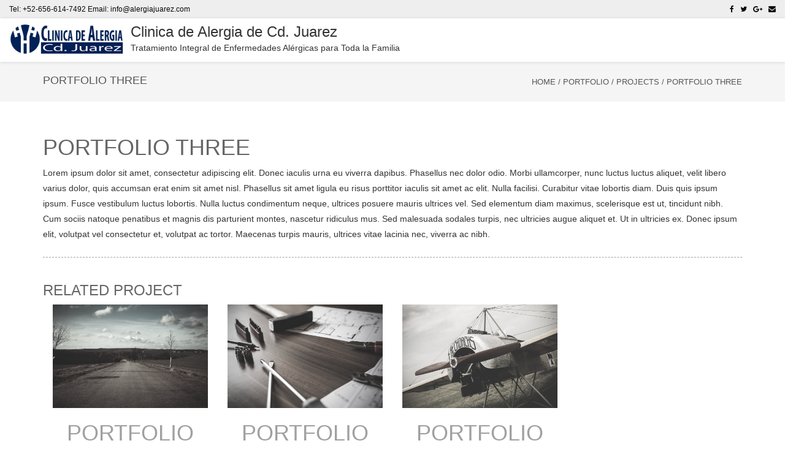

--- FILE ---
content_type: text/html; charset=UTF-8
request_url: https://alergiajuarez.com/portfolio/portfolio-three/
body_size: 11225
content:
<!DOCTYPE html>
<html lang="en-US" class="no-js">
<head>
	<meta charset="UTF-8">
	<meta name="viewport" content="width=device-width">
	<link rel="profile" href="http://gmpg.org/xfn/11">
	<link rel="pingback" href="https://alergiajuarez.com/xmlrpc.php">
<title>Portfolio Three &#8211; Clinica de Alergia de Cd. Juarez</title>
<meta name='robots' content='max-image-preview:large' />
<link rel="alternate" type="application/rss+xml" title="Clinica de Alergia de Cd. Juarez &raquo; Feed" href="https://alergiajuarez.com/feed/" />
<link rel="alternate" type="application/rss+xml" title="Clinica de Alergia de Cd. Juarez &raquo; Comments Feed" href="https://alergiajuarez.com/comments/feed/" />
<link rel="alternate" title="oEmbed (JSON)" type="application/json+oembed" href="https://alergiajuarez.com/wp-json/oembed/1.0/embed?url=https%3A%2F%2Falergiajuarez.com%2Fportfolio%2Fportfolio-three%2F" />
<link rel="alternate" title="oEmbed (XML)" type="text/xml+oembed" href="https://alergiajuarez.com/wp-json/oembed/1.0/embed?url=https%3A%2F%2Falergiajuarez.com%2Fportfolio%2Fportfolio-three%2F&#038;format=xml" />
<style id='wp-img-auto-sizes-contain-inline-css' type='text/css'>
img:is([sizes=auto i],[sizes^="auto," i]){contain-intrinsic-size:3000px 1500px}
/*# sourceURL=wp-img-auto-sizes-contain-inline-css */
</style>
<style id='wp-emoji-styles-inline-css' type='text/css'>

	img.wp-smiley, img.emoji {
		display: inline !important;
		border: none !important;
		box-shadow: none !important;
		height: 1em !important;
		width: 1em !important;
		margin: 0 0.07em !important;
		vertical-align: -0.1em !important;
		background: none !important;
		padding: 0 !important;
	}
/*# sourceURL=wp-emoji-styles-inline-css */
</style>
<style id='wp-block-library-inline-css' type='text/css'>
:root{--wp-block-synced-color:#7a00df;--wp-block-synced-color--rgb:122,0,223;--wp-bound-block-color:var(--wp-block-synced-color);--wp-editor-canvas-background:#ddd;--wp-admin-theme-color:#007cba;--wp-admin-theme-color--rgb:0,124,186;--wp-admin-theme-color-darker-10:#006ba1;--wp-admin-theme-color-darker-10--rgb:0,107,160.5;--wp-admin-theme-color-darker-20:#005a87;--wp-admin-theme-color-darker-20--rgb:0,90,135;--wp-admin-border-width-focus:2px}@media (min-resolution:192dpi){:root{--wp-admin-border-width-focus:1.5px}}.wp-element-button{cursor:pointer}:root .has-very-light-gray-background-color{background-color:#eee}:root .has-very-dark-gray-background-color{background-color:#313131}:root .has-very-light-gray-color{color:#eee}:root .has-very-dark-gray-color{color:#313131}:root .has-vivid-green-cyan-to-vivid-cyan-blue-gradient-background{background:linear-gradient(135deg,#00d084,#0693e3)}:root .has-purple-crush-gradient-background{background:linear-gradient(135deg,#34e2e4,#4721fb 50%,#ab1dfe)}:root .has-hazy-dawn-gradient-background{background:linear-gradient(135deg,#faaca8,#dad0ec)}:root .has-subdued-olive-gradient-background{background:linear-gradient(135deg,#fafae1,#67a671)}:root .has-atomic-cream-gradient-background{background:linear-gradient(135deg,#fdd79a,#004a59)}:root .has-nightshade-gradient-background{background:linear-gradient(135deg,#330968,#31cdcf)}:root .has-midnight-gradient-background{background:linear-gradient(135deg,#020381,#2874fc)}:root{--wp--preset--font-size--normal:16px;--wp--preset--font-size--huge:42px}.has-regular-font-size{font-size:1em}.has-larger-font-size{font-size:2.625em}.has-normal-font-size{font-size:var(--wp--preset--font-size--normal)}.has-huge-font-size{font-size:var(--wp--preset--font-size--huge)}.has-text-align-center{text-align:center}.has-text-align-left{text-align:left}.has-text-align-right{text-align:right}.has-fit-text{white-space:nowrap!important}#end-resizable-editor-section{display:none}.aligncenter{clear:both}.items-justified-left{justify-content:flex-start}.items-justified-center{justify-content:center}.items-justified-right{justify-content:flex-end}.items-justified-space-between{justify-content:space-between}.screen-reader-text{border:0;clip-path:inset(50%);height:1px;margin:-1px;overflow:hidden;padding:0;position:absolute;width:1px;word-wrap:normal!important}.screen-reader-text:focus{background-color:#ddd;clip-path:none;color:#444;display:block;font-size:1em;height:auto;left:5px;line-height:normal;padding:15px 23px 14px;text-decoration:none;top:5px;width:auto;z-index:100000}html :where(.has-border-color){border-style:solid}html :where([style*=border-top-color]){border-top-style:solid}html :where([style*=border-right-color]){border-right-style:solid}html :where([style*=border-bottom-color]){border-bottom-style:solid}html :where([style*=border-left-color]){border-left-style:solid}html :where([style*=border-width]){border-style:solid}html :where([style*=border-top-width]){border-top-style:solid}html :where([style*=border-right-width]){border-right-style:solid}html :where([style*=border-bottom-width]){border-bottom-style:solid}html :where([style*=border-left-width]){border-left-style:solid}html :where(img[class*=wp-image-]){height:auto;max-width:100%}:where(figure){margin:0 0 1em}html :where(.is-position-sticky){--wp-admin--admin-bar--position-offset:var(--wp-admin--admin-bar--height,0px)}@media screen and (max-width:600px){html :where(.is-position-sticky){--wp-admin--admin-bar--position-offset:0px}}

/*# sourceURL=wp-block-library-inline-css */
</style><style id='global-styles-inline-css' type='text/css'>
:root{--wp--preset--aspect-ratio--square: 1;--wp--preset--aspect-ratio--4-3: 4/3;--wp--preset--aspect-ratio--3-4: 3/4;--wp--preset--aspect-ratio--3-2: 3/2;--wp--preset--aspect-ratio--2-3: 2/3;--wp--preset--aspect-ratio--16-9: 16/9;--wp--preset--aspect-ratio--9-16: 9/16;--wp--preset--color--black: #000000;--wp--preset--color--cyan-bluish-gray: #abb8c3;--wp--preset--color--white: #ffffff;--wp--preset--color--pale-pink: #f78da7;--wp--preset--color--vivid-red: #cf2e2e;--wp--preset--color--luminous-vivid-orange: #ff6900;--wp--preset--color--luminous-vivid-amber: #fcb900;--wp--preset--color--light-green-cyan: #7bdcb5;--wp--preset--color--vivid-green-cyan: #00d084;--wp--preset--color--pale-cyan-blue: #8ed1fc;--wp--preset--color--vivid-cyan-blue: #0693e3;--wp--preset--color--vivid-purple: #9b51e0;--wp--preset--gradient--vivid-cyan-blue-to-vivid-purple: linear-gradient(135deg,rgb(6,147,227) 0%,rgb(155,81,224) 100%);--wp--preset--gradient--light-green-cyan-to-vivid-green-cyan: linear-gradient(135deg,rgb(122,220,180) 0%,rgb(0,208,130) 100%);--wp--preset--gradient--luminous-vivid-amber-to-luminous-vivid-orange: linear-gradient(135deg,rgb(252,185,0) 0%,rgb(255,105,0) 100%);--wp--preset--gradient--luminous-vivid-orange-to-vivid-red: linear-gradient(135deg,rgb(255,105,0) 0%,rgb(207,46,46) 100%);--wp--preset--gradient--very-light-gray-to-cyan-bluish-gray: linear-gradient(135deg,rgb(238,238,238) 0%,rgb(169,184,195) 100%);--wp--preset--gradient--cool-to-warm-spectrum: linear-gradient(135deg,rgb(74,234,220) 0%,rgb(151,120,209) 20%,rgb(207,42,186) 40%,rgb(238,44,130) 60%,rgb(251,105,98) 80%,rgb(254,248,76) 100%);--wp--preset--gradient--blush-light-purple: linear-gradient(135deg,rgb(255,206,236) 0%,rgb(152,150,240) 100%);--wp--preset--gradient--blush-bordeaux: linear-gradient(135deg,rgb(254,205,165) 0%,rgb(254,45,45) 50%,rgb(107,0,62) 100%);--wp--preset--gradient--luminous-dusk: linear-gradient(135deg,rgb(255,203,112) 0%,rgb(199,81,192) 50%,rgb(65,88,208) 100%);--wp--preset--gradient--pale-ocean: linear-gradient(135deg,rgb(255,245,203) 0%,rgb(182,227,212) 50%,rgb(51,167,181) 100%);--wp--preset--gradient--electric-grass: linear-gradient(135deg,rgb(202,248,128) 0%,rgb(113,206,126) 100%);--wp--preset--gradient--midnight: linear-gradient(135deg,rgb(2,3,129) 0%,rgb(40,116,252) 100%);--wp--preset--font-size--small: 13px;--wp--preset--font-size--medium: 20px;--wp--preset--font-size--large: 36px;--wp--preset--font-size--x-large: 42px;--wp--preset--spacing--20: 0.44rem;--wp--preset--spacing--30: 0.67rem;--wp--preset--spacing--40: 1rem;--wp--preset--spacing--50: 1.5rem;--wp--preset--spacing--60: 2.25rem;--wp--preset--spacing--70: 3.38rem;--wp--preset--spacing--80: 5.06rem;--wp--preset--shadow--natural: 6px 6px 9px rgba(0, 0, 0, 0.2);--wp--preset--shadow--deep: 12px 12px 50px rgba(0, 0, 0, 0.4);--wp--preset--shadow--sharp: 6px 6px 0px rgba(0, 0, 0, 0.2);--wp--preset--shadow--outlined: 6px 6px 0px -3px rgb(255, 255, 255), 6px 6px rgb(0, 0, 0);--wp--preset--shadow--crisp: 6px 6px 0px rgb(0, 0, 0);}:where(.is-layout-flex){gap: 0.5em;}:where(.is-layout-grid){gap: 0.5em;}body .is-layout-flex{display: flex;}.is-layout-flex{flex-wrap: wrap;align-items: center;}.is-layout-flex > :is(*, div){margin: 0;}body .is-layout-grid{display: grid;}.is-layout-grid > :is(*, div){margin: 0;}:where(.wp-block-columns.is-layout-flex){gap: 2em;}:where(.wp-block-columns.is-layout-grid){gap: 2em;}:where(.wp-block-post-template.is-layout-flex){gap: 1.25em;}:where(.wp-block-post-template.is-layout-grid){gap: 1.25em;}.has-black-color{color: var(--wp--preset--color--black) !important;}.has-cyan-bluish-gray-color{color: var(--wp--preset--color--cyan-bluish-gray) !important;}.has-white-color{color: var(--wp--preset--color--white) !important;}.has-pale-pink-color{color: var(--wp--preset--color--pale-pink) !important;}.has-vivid-red-color{color: var(--wp--preset--color--vivid-red) !important;}.has-luminous-vivid-orange-color{color: var(--wp--preset--color--luminous-vivid-orange) !important;}.has-luminous-vivid-amber-color{color: var(--wp--preset--color--luminous-vivid-amber) !important;}.has-light-green-cyan-color{color: var(--wp--preset--color--light-green-cyan) !important;}.has-vivid-green-cyan-color{color: var(--wp--preset--color--vivid-green-cyan) !important;}.has-pale-cyan-blue-color{color: var(--wp--preset--color--pale-cyan-blue) !important;}.has-vivid-cyan-blue-color{color: var(--wp--preset--color--vivid-cyan-blue) !important;}.has-vivid-purple-color{color: var(--wp--preset--color--vivid-purple) !important;}.has-black-background-color{background-color: var(--wp--preset--color--black) !important;}.has-cyan-bluish-gray-background-color{background-color: var(--wp--preset--color--cyan-bluish-gray) !important;}.has-white-background-color{background-color: var(--wp--preset--color--white) !important;}.has-pale-pink-background-color{background-color: var(--wp--preset--color--pale-pink) !important;}.has-vivid-red-background-color{background-color: var(--wp--preset--color--vivid-red) !important;}.has-luminous-vivid-orange-background-color{background-color: var(--wp--preset--color--luminous-vivid-orange) !important;}.has-luminous-vivid-amber-background-color{background-color: var(--wp--preset--color--luminous-vivid-amber) !important;}.has-light-green-cyan-background-color{background-color: var(--wp--preset--color--light-green-cyan) !important;}.has-vivid-green-cyan-background-color{background-color: var(--wp--preset--color--vivid-green-cyan) !important;}.has-pale-cyan-blue-background-color{background-color: var(--wp--preset--color--pale-cyan-blue) !important;}.has-vivid-cyan-blue-background-color{background-color: var(--wp--preset--color--vivid-cyan-blue) !important;}.has-vivid-purple-background-color{background-color: var(--wp--preset--color--vivid-purple) !important;}.has-black-border-color{border-color: var(--wp--preset--color--black) !important;}.has-cyan-bluish-gray-border-color{border-color: var(--wp--preset--color--cyan-bluish-gray) !important;}.has-white-border-color{border-color: var(--wp--preset--color--white) !important;}.has-pale-pink-border-color{border-color: var(--wp--preset--color--pale-pink) !important;}.has-vivid-red-border-color{border-color: var(--wp--preset--color--vivid-red) !important;}.has-luminous-vivid-orange-border-color{border-color: var(--wp--preset--color--luminous-vivid-orange) !important;}.has-luminous-vivid-amber-border-color{border-color: var(--wp--preset--color--luminous-vivid-amber) !important;}.has-light-green-cyan-border-color{border-color: var(--wp--preset--color--light-green-cyan) !important;}.has-vivid-green-cyan-border-color{border-color: var(--wp--preset--color--vivid-green-cyan) !important;}.has-pale-cyan-blue-border-color{border-color: var(--wp--preset--color--pale-cyan-blue) !important;}.has-vivid-cyan-blue-border-color{border-color: var(--wp--preset--color--vivid-cyan-blue) !important;}.has-vivid-purple-border-color{border-color: var(--wp--preset--color--vivid-purple) !important;}.has-vivid-cyan-blue-to-vivid-purple-gradient-background{background: var(--wp--preset--gradient--vivid-cyan-blue-to-vivid-purple) !important;}.has-light-green-cyan-to-vivid-green-cyan-gradient-background{background: var(--wp--preset--gradient--light-green-cyan-to-vivid-green-cyan) !important;}.has-luminous-vivid-amber-to-luminous-vivid-orange-gradient-background{background: var(--wp--preset--gradient--luminous-vivid-amber-to-luminous-vivid-orange) !important;}.has-luminous-vivid-orange-to-vivid-red-gradient-background{background: var(--wp--preset--gradient--luminous-vivid-orange-to-vivid-red) !important;}.has-very-light-gray-to-cyan-bluish-gray-gradient-background{background: var(--wp--preset--gradient--very-light-gray-to-cyan-bluish-gray) !important;}.has-cool-to-warm-spectrum-gradient-background{background: var(--wp--preset--gradient--cool-to-warm-spectrum) !important;}.has-blush-light-purple-gradient-background{background: var(--wp--preset--gradient--blush-light-purple) !important;}.has-blush-bordeaux-gradient-background{background: var(--wp--preset--gradient--blush-bordeaux) !important;}.has-luminous-dusk-gradient-background{background: var(--wp--preset--gradient--luminous-dusk) !important;}.has-pale-ocean-gradient-background{background: var(--wp--preset--gradient--pale-ocean) !important;}.has-electric-grass-gradient-background{background: var(--wp--preset--gradient--electric-grass) !important;}.has-midnight-gradient-background{background: var(--wp--preset--gradient--midnight) !important;}.has-small-font-size{font-size: var(--wp--preset--font-size--small) !important;}.has-medium-font-size{font-size: var(--wp--preset--font-size--medium) !important;}.has-large-font-size{font-size: var(--wp--preset--font-size--large) !important;}.has-x-large-font-size{font-size: var(--wp--preset--font-size--x-large) !important;}
/*# sourceURL=global-styles-inline-css */
</style>

<style id='classic-theme-styles-inline-css' type='text/css'>
/*! This file is auto-generated */
.wp-block-button__link{color:#fff;background-color:#32373c;border-radius:9999px;box-shadow:none;text-decoration:none;padding:calc(.667em + 2px) calc(1.333em + 2px);font-size:1.125em}.wp-block-file__button{background:#32373c;color:#fff;text-decoration:none}
/*# sourceURL=/wp-includes/css/classic-themes.min.css */
</style>
<link rel='stylesheet' id='font-awesome-css' href='https://alergiajuarez.com/wp-content/themes/onetone-pro/plugins/font-awesome/css/font-awesome.min.css?ver=4.3.0' type='text/css' media='' />
<link rel='stylesheet' id='bootstrap-css' href='https://alergiajuarez.com/wp-content/themes/onetone-pro/plugins/bootstrap/css/bootstrap.min.css?ver=3.3.4' type='text/css' media='' />
<link rel='stylesheet' id='owl.carousel-css' href='https://alergiajuarez.com/wp-content/themes/onetone-pro/plugins/owl-carousel/assets/owl.carousel.css?ver=2.0.0' type='text/css' media='' />
<link rel='stylesheet' id='owl.theme-css' href='https://alergiajuarez.com/wp-content/themes/onetone-pro/css/owl.theme.css?ver=1.3.3' type='text/css' media='' />
<link rel='stylesheet' id='bigvideo-css' href='https://alergiajuarez.com/wp-content/themes/onetone-pro/css/bigvideo.css?ver=1.3.3' type='text/css' media='' />
<link rel='stylesheet' id='prettyPhoto-css' href='https://alergiajuarez.com/wp-content/themes/onetone-pro/css/prettyPhoto.css?ver=3.1.5' type='text/css' media='' />
<link rel='stylesheet' id='onetone-main-css' href='https://alergiajuarez.com/wp-content/themes/onetone-pro/style.css?ver=2.8.0' type='text/css' media='all' />
<style id='onetone-main-inline-css' type='text/css'>
header .site-name,header .site-description,header .site-tagline{ color:#333333;}.site{}.entry-content a{color:#37cadd ;}.fxd-header {
		background-color: rgba(255,255,255,0.7);
		}.main-header {
		background-color: rgba(255,255,255,1);
		}.fxd-header{background-color: rgba(255,255,255,0.7);}
.fxd-header .site-nav > ul > li > a {font-size:16px;}
.top-bar{background-color:#eeeeee;}.top-bar{display:block;}.top-bar-info{color:#0a0a0a;}.top-bar ul li a{color:#0a0a0a;}.site-nav > ul > li > a{padding-top:0px}.site-nav > ul > li > a{padding-bottom:0px}.page-title-bar{
		padding-top:;
		padding-bottom:;
		}.col-main {background-color:#ffffff;}.col-aside-left,.col-aside-right {background-color:#ffffff;}footer .footer-widget-area{background-color:#555555;}footer .footer-info-area{background-color:#000000}footer input,footer textarea{color:#666666;}footer input,footer textarea{border-color:#666666;}.post-inner,.page-inner{padding-top:55px;}.post-inner,.page-inner{padding-bottom:40px;}.col-lg-1, .col-lg-10, .col-lg-11, .col-lg-12, .col-lg-2, .col-lg-3, .col-lg-4, .col-lg-5, .col-lg-6, .col-lg-7, .col-lg-8, .col-lg-9, .col-md-1, .col-md-10, .col-md-11, .col-md-12, .col-md-2, .col-md-3, .col-md-4, .col-md-5, .col-md-6, .col-md-7, .col-md-8, .col-md-9, .col-sm-1, .col-sm-10, .col-sm-11, .col-sm-12, .col-sm-2, .col-sm-3, .col-sm-4, .col-sm-5, .col-sm-6, .col-sm-7, .col-sm-8, .col-sm-9, .col-xs-1, .col-xs-10, .col-xs-11, .col-xs-12, .col-xs-2, .col-xs-3, .col-xs-4, .col-xs-5, .col-xs-6, .col-xs-7, .col-xs-8, .col-xs-9{margin-top:0px;}.col-lg-1, .col-lg-10, .col-lg-11, .col-lg-12, .col-lg-2, .col-lg-3, .col-lg-4, .col-lg-5, .col-lg-6, .col-lg-7, .col-lg-8, .col-lg-9, .col-md-1, .col-md-10, .col-md-11, .col-md-12, .col-md-2, .col-md-3, .col-md-4, .col-md-5, .col-md-6, .col-md-7, .col-md-8, .col-md-9, .col-sm-1, .col-sm-10, .col-sm-11, .col-sm-12, .col-sm-2, .col-sm-3, .col-sm-4, .col-sm-5, .col-sm-6, .col-sm-7, .col-sm-8, .col-sm-9, .col-xs-1, .col-xs-10, .col-xs-11, .col-xs-12, .col-xs-2, .col-xs-3, .col-xs-4, .col-xs-5, .col-xs-6, .col-xs-7, .col-xs-8, .col-xs-9{margin-bottom:20px;}.fxd-header .site-tagline,.fxd-header .site-name{color:#333333;}header.overlay .main-header .site-tagline,header.overlay .main-header .site-name{color:#ffffff;}.page-title h1{color:#555555;}h1{color:#555555;}h2{color:#555555;}h3{color:#555555;}h4{color:#555555;}h5{color:#555555;}h6{color:#555555;}.entry-content,.entry-content p{color:#333333;}.breadcrumb-nav span,.breadcrumb-nav a{color:#555555;}.col-aside-left .widget-title,.col-aside-right .widget-title{color:#333333;}.footer-widget-area .widget-title{color:#ffffff;}footer,footer p,footer span,footer div{color:#ffffff;}footer a{color:#a0a0a0;}#menu-main > li > a {color:#3d3d3d;}header.overlay .main-header #menu-main > li > a {color:#ffffff;}#menu-main > li > a:hover,#menu-main > li.current > a{color:#3d3d3d;}.main-header .sub-menu{background-color:#ffffff;}.fxd-header .sub-menu{background-color:#ffffff;}#menu-main  li li a{color:#3d3d3d;}#menu-main  li li a:hover{color:#222222;}.site-nav  ul li li a{border-color:#000000 !important;}
	@media screen and (min-width: 920px) {
	.onetone-dots li a {
		border: 2px solid #3696db;
		}
	.onetone-dots li.active a,
	.onetone-dots li.current a,
	.onetone-dots li a:hover {
	  background-color: #3696db;
	}
	}@media screen and (max-width: 920px) {

		.site-nav ul{ background-color:#ffffff;}

		#menu-main  li a,header.overlay .main-header #menu-main > li > a {color:#3d3d3d;}

		.site-nav  ul li a{border-color:#000000 !important;}

		}.footer-widget-area{

	                           padding-top:60px;

							   padding-bottom:40px;

							   }.footer-info-area{

	                           padding-top:20px;

							   padding-bottom:20px;

							   }section.home-section-1 .section-title{text-align:center ;}

	section.home-section-1 .home-section-content p,
	section.home-section-1 .home-section-content h1,
	section.home-section-1 .home-section-content h2,
	section.home-section-1 .home-section-content h3,
	section.home-section-1 .home-section-content h4,
	section.home-section-1 .home-section-content h5,
	section.home-section-1 .home-section-content h6{font-weight:italic;color:#ffffff;}
section.home-section-1 .section-title{font-size:64px;font-weight:bold;color:#ffffff;}
section.home-section-1 .section-title {border-color:#ffffff;}
section.home-section-1 .section-title-container {font-family:'Lustria,serif';}
section.home-section-1 .section-subtitle{font-size:50px;font-weight:normal;color:#ffffff;}
section.home-section-2 .section-title{text-align:center ;}

	section.home-section-2 .home-section-content p,
	section.home-section-2 .home-section-content h1,
	section.home-section-2 .home-section-content h2,
	section.home-section-2 .home-section-content h3,
	section.home-section-2 .home-section-content h4,
	section.home-section-2 .home-section-content h5,
	section.home-section-2 .home-section-content h6{font-weight:normal;}
section.home-section-2 .section-title{font-size:48px;font-weight:normal;color:#666666;}
section.home-section-2 .section-subtitle{font-size:14px;font-weight:normal;color:#555555;}
section.home-section-3 .section-title{text-align:center ;}

	section.home-section-3 .home-section-content p,
	section.home-section-3 .home-section-content h1,
	section.home-section-3 .home-section-content h2,
	section.home-section-3 .home-section-content h3,
	section.home-section-3 .home-section-content h4,
	section.home-section-3 .home-section-content h5,
	section.home-section-3 .home-section-content h6{font-weight:normal;color:#666666;}
section.home-section-3 .section-title{font-size:18px;font-weight:normal;color:#666666;}
section.home-section-3 .section-subtitle{font-size:18px;font-weight:normal;color:#555555;}
section.home-section-4 .section-title{text-align:center ;}

	section.home-section-4 .home-section-content p,
	section.home-section-4 .home-section-content h1,
	section.home-section-4 .home-section-content h2,
	section.home-section-4 .home-section-content h3,
	section.home-section-4 .home-section-content h4,
	section.home-section-4 .home-section-content h5,
	section.home-section-4 .home-section-content h6{font-weight:normal;color:#ffffff;}
section.home-section-4 .section-title{font-size:36px;font-weight:bold;color:#666666;}
section.home-section-4 .section-subtitle{font-size:14px;font-weight:normal;color:#555555;}
section.home-section-5 .section-title{text-align:center ;}

	section.home-section-5 .home-section-content p,
	section.home-section-5 .home-section-content h1,
	section.home-section-5 .home-section-content h2,
	section.home-section-5 .home-section-content h3,
	section.home-section-5 .home-section-content h4,
	section.home-section-5 .home-section-content h5,
	section.home-section-5 .home-section-content h6{font-weight:normal;}
section.home-section-5 .section-title{font-size:36px;font-weight:bold;color:#666666;}
section.home-section-5 .section-subtitle{font-size:14px;font-weight:normal;color:#555555;}
section.home-section-6 .section-title{text-align:center ;}

	section.home-section-6 .home-section-content p,
	section.home-section-6 .home-section-content h1,
	section.home-section-6 .home-section-content h2,
	section.home-section-6 .home-section-content h3,
	section.home-section-6 .home-section-content h4,
	section.home-section-6 .home-section-content h5,
	section.home-section-6 .home-section-content h6{font-weight:normal;color:#ffffff;}
section.home-section-6 .section-title{font-size:36px;font-weight:bold;color:#ffffff;}
section.home-section-6 .section-subtitle{font-size:14px;font-weight:normal;color:#ffffff;}
section.home-section-7 .section-title{text-align:center ;}

	section.home-section-7 .home-section-content p,
	section.home-section-7 .home-section-content h1,
	section.home-section-7 .home-section-content h2,
	section.home-section-7 .home-section-content h3,
	section.home-section-7 .home-section-content h4,
	section.home-section-7 .home-section-content h5,
	section.home-section-7 .home-section-content h6{font-weight:normal;color:#ffffff;}
section.home-section-7 .section-title{font-size:36px;font-weight:bold;color:#ffffff;}
section.home-section-7 .section-subtitle{font-size:14px;font-weight:normal;color:#ffffff;}
section.home-section-8 .section-title{text-align:center ;}

	section.home-section-8 .home-section-content p,
	section.home-section-8 .home-section-content h1,
	section.home-section-8 .home-section-content h2,
	section.home-section-8 .home-section-content h3,
	section.home-section-8 .home-section-content h4,
	section.home-section-8 .home-section-content h5,
	section.home-section-8 .home-section-content h6{font-weight:normal;}
section.home-section-8 .section-title{font-size:36px;font-weight:bold;color:#666666;}
section.home-section-8 .section-subtitle{font-size:14px;font-weight:normal;color:#555555;}
section.home-section-9 .section-title{text-align:center ;}

	section.home-section-9 .home-section-content p,
	section.home-section-9 .home-section-content h1,
	section.home-section-9 .home-section-content h2,
	section.home-section-9 .home-section-content h3,
	section.home-section-9 .home-section-content h4,
	section.home-section-9 .home-section-content h5,
	section.home-section-9 .home-section-content h6{font-weight:normal;color:#0a0a0a;}
section.home-section-9 .section-title{font-size:36px;font-weight:bold;color:#0a0a0a;}
section.home-section-9 .section-subtitle{font-size:14px;font-weight:normal;color:#0a0a0a;}
section.home-section-10 .section-title{text-align:center ;}

	section.home-section-10 .home-section-content p,
	section.home-section-10 .home-section-content h1,
	section.home-section-10 .home-section-content h2,
	section.home-section-10 .home-section-content h3,
	section.home-section-10 .home-section-content h4,
	section.home-section-10 .home-section-content h5,
	section.home-section-10 .home-section-content h6{font-weight:normal;}
section.home-section-10 .section-title{font-size:36px;font-weight:normal;color:#666666;}
section.home-section-10 .section-subtitle{font-size:14px;font-weight:normal;color:#666666;}
section.home-section-11 .section-title{text-align:center ;}

	section.home-section-11 .home-section-content p,
	section.home-section-11 .home-section-content h1,
	section.home-section-11 .home-section-content h2,
	section.home-section-11 .home-section-content h3,
	section.home-section-11 .home-section-content h4,
	section.home-section-11 .home-section-content h5,
	section.home-section-11 .home-section-content h6{font-weight:normal;color:#666666;}
section.home-section-11 .section-title{font-size:36px;font-weight:normal;color:#666666;}
section.home-section-11 .section-subtitle{font-size:14px;font-weight:normal;color:#666666;}
section.home-section-12 .section-title{text-align:center ;}

	section.home-section-12 .home-section-content p,
	section.home-section-12 .home-section-content h1,
	section.home-section-12 .home-section-content h2,
	section.home-section-12 .home-section-content h3,
	section.home-section-12 .home-section-content h4,
	section.home-section-12 .home-section-content h5,
	section.home-section-12 .home-section-content h6{font-weight:normal;color:#666666;}
section.home-section-12 .section-title{font-size:36px;font-weight:normal;color:#666666;}
section.home-section-12 .section-subtitle{font-size:14px;font-weight:normal;color:#666666;}
section.home-section-13 .section-title{text-align:center ;}

	section.home-section-13 .home-section-content p,
	section.home-section-13 .home-section-content h1,
	section.home-section-13 .home-section-content h2,
	section.home-section-13 .home-section-content h3,
	section.home-section-13 .home-section-content h4,
	section.home-section-13 .home-section-content h5,
	section.home-section-13 .home-section-content h6{font-weight:normal;color:#0a0a0a;}
section.home-section-13 .section-title{font-size:36px;font-weight:normal;color:#0a0a0a;}
section.home-section-13 .section-subtitle{font-size:14px;font-weight:normal;color:#0a0a0a;}
section.home-section-14 .section-title{text-align:center ;}

	section.home-section-14 .home-section-content p,
	section.home-section-14 .home-section-content h1,
	section.home-section-14 .home-section-content h2,
	section.home-section-14 .home-section-content h3,
	section.home-section-14 .home-section-content h4,
	section.home-section-14 .home-section-content h5,
	section.home-section-14 .home-section-content h6{font-weight:normal;color:#666666;}
section.home-section-14 .section-title{font-size:36px;font-weight:normal;color:#666666;}
section.home-section-14 .section-subtitle{font-size:14px;font-weight:normal;color:#666666;}
section.home-section-15 .section-title{text-align:center ;}

	section.home-section-15 .home-section-content p,
	section.home-section-15 .home-section-content h1,
	section.home-section-15 .home-section-content h2,
	section.home-section-15 .home-section-content h3,
	section.home-section-15 .home-section-content h4,
	section.home-section-15 .home-section-content h5,
	section.home-section-15 .home-section-content h6{font-weight:normal;color:#666666;}
section.home-section-15 .section-title{font-size:36px;font-weight:normal;color:#666666;}
section.home-section-15 .section-subtitle{font-size:14px;font-weight:normal;color:#666666;}
section.home-section-1 .home-section-content{font-size:20px;font-weight:italic;color:#ffffff;}
section.home-section-1 .magee-btn-normal.btn-line.btn-light {
								  color: #ffffff !important;
								  border-color: #ffffff !important;
							  }
							  section.home-section-1 .banner-sns li a i {
								  color: #ffffff;
							  }
section.home-section-1 .home-section-content{text-align:center}
section.home-section-1 {background-attachment:fixed;background-position:50% 0;background-repeat:repeat;
padding:100px 0px 0px 0px;
background:url(https://alergiajuarez.com/wp-content/themes/onetone/images/home-bg01.jpg)  repeat center center scroll;background-color:#333333;}
section.home-section-2 .home-section-content{font-size:14px;font-weight:normal;}
section.home-section-2 .home-section-content{text-align:left}
section.home-section-2 {background-attachment:fixed;background-position:50% 0;background-repeat:repeat;
padding:30px 0;
background-color:#eeeeee;}
section.home-section-3 .home-section-content{font-size:18px;font-weight:normal;color:#666666;}
section.home-section-3 .home-section-content a {
								  color: #666666 ;
							  }
section.home-section-3 .home-section-content{text-align:center}
section.home-section-3 {background-attachment:fixed;background-position:50% 0;background-repeat:repeat;
padding:50px 0px 0px 0px;
background-color:#ffffff;}
section.home-section-4 .home-section-content{font-size:14px;font-weight:normal;color:#ffffff;}
section.home-section-4 .home-section-content{text-align:center}
section.home-section-4 {background-attachment:fixed;background-position:50% 0;background-repeat:repeat;
padding:50px 0;
background-color:#eeeeee;}
section.home-section-5 .home-section-content{font-size:14px;font-weight:normal;}
section.home-section-5 .home-section-content{text-align:center}
section.home-section-5 {background-attachment:fixed;background-position:50% 0;background-repeat:repeat;
padding:50px 0;
background-color:#ffffff;}
section.home-section-6 .home-section-content{font-size:14px;font-weight:normal;color:#ffffff;}
section.home-section-6 .home-section-content a {
								  color: #ffffff ;
							  }
section.home-section-6 .home-section-content{text-align:left}
section.home-section-6 {background-attachment:fixed;background-position:50% 0;background-repeat:repeat;
padding:50px 0;
background:url(https://alergiajuarez.com/wp-content/uploads/2017/02/about.jpg)  repeat center center fixed;background-color:#ffffff;}
section.home-section-7 .home-section-content{font-size:14px;font-weight:normal;color:#ffffff;}
section.home-section-7 .home-section-content{text-align:center}
section.home-section-7 {background-attachment:fixed;background-position:50% 0;background-repeat:repeat;
padding:50px 0 30px;
background-color:#37cadd;}
section.home-section-8 .home-section-content{font-size:14px;font-weight:normal;}
section.home-section-8 .home-section-content{text-align:left}
section.home-section-8 {background-attachment:fixed;background-position:50% 0;background-repeat:repeat;
padding:50px 0;
background-color:#ffffff;}
section.home-section-9 .home-section-content{font-size:14px;font-weight:normal;color:#0a0a0a;}
section.home-section-9 .home-section-content .form-control,
section.home-section-9 .home-section-content .magee-contact-form .magee-btn-normal{
								  color: #0a0a0a ;
								  border-color: #0a0a0a ;
							  }
section.home-section-9 .home-section-content{text-align:center}
section.home-section-9 {background-attachment:fixed;background-position:50% 0;background-repeat:repeat;
padding:50px 0;
background:url(https://alergiajuarez.com/wp-content/uploads/2017/02/clinica.jpg)  repeat top center scroll;}
section.home-section-10 .home-section-content{font-size:14px;font-weight:normal;}
section.home-section-10 {background-attachment:fixed;background-position:50% 0;background-repeat:repeat;
}
section.home-section-11 .home-section-content{font-size:14px;font-weight:normal;color:#666666;}
section.home-section-11 {background-attachment:fixed;background-position:50% 0;background-repeat:repeat;
}
section.home-section-12 .home-section-content{font-size:14px;font-weight:normal;color:#666666;}
section.home-section-12 .home-section-content a{
								  color: #666666 ;
							  }
section.home-section-12 {background-attachment:fixed;background-position:50% 0;background-repeat:repeat;
}
section.home-section-13 .home-section-content{font-size:14px;font-weight:normal;color:#0a0a0a;}
section.home-section-13 .home-section-content{text-align:center}
section.home-section-13 {background-attachment:fixed;background-position:50% 0;background-repeat:repeat;
background-color:#adcded;}
section.home-section-14 .home-section-content{font-size:14px;font-weight:normal;color:#666666;}
section.home-section-14 {background-attachment:fixed;background-position:50% 0;background-repeat:repeat;
}
section.home-section-15 .home-section-content{font-size:14px;font-weight:normal;color:#666666;}
section.home-section-15 {background-attachment:fixed;background-position:50% 0;background-repeat:repeat;
}
body{margin:0px;}
/*# sourceURL=onetone-main-inline-css */
</style>
<link rel='stylesheet' id='onetone-onetone-shortcodes-css' href='https://alergiajuarez.com/wp-content/themes/onetone-pro/css/onetone-shortcodes.css?ver=2.8.0' type='text/css' media='' />
<link rel='stylesheet' id='onetone-onetone-css' href='https://alergiajuarez.com/wp-content/themes/onetone-pro/css/onetone.css?ver=2.8.0' type='text/css' media='' />
<link rel='stylesheet' id='onetone-ms-css' href='https://alergiajuarez.com/wp-content/themes/onetone-pro/css/onetone-ms.css?ver=2.8.0' type='text/css' media='' />
<link rel='stylesheet' id='magee-shortcode-css' href='https://alergiajuarez.com/wp-content/themes/onetone-pro/lib/magee-shortcodes-pro/assets/css/shortcode.css?ver=2.3.1' type='text/css' media='' />
<link rel='stylesheet' id='onetone-scheme'  href='https://alergiajuarez.com/wp-content/themes/onetone-pro/css/scheme.less?ver=2.8.0' type='text/less' media='' />
<link rel='stylesheet' id='onetone-home-css' href='https://alergiajuarez.com/wp-content/themes/onetone-pro/css/home.css?ver=2.8.0' type='text/css' media='' />
<link rel='stylesheet' id='jquery.mb.YTPlayer-css' href='https://alergiajuarez.com/wp-content/themes/onetone-pro/plugins/YTPlayer/css/jquery.mb.YTPlayer.min.css?ver=6.9' type='text/css' media='1' />
<link rel='stylesheet' id='twentytwenty-css' href='https://alergiajuarez.com/wp-content/themes/onetone-pro/lib/magee-shortcodes-pro/assets/css/twentytwenty.css?ver=6.9' type='text/css' media='' />
<link rel='stylesheet' id='audioplayer-css' href='https://alergiajuarez.com/wp-content/themes/onetone-pro/lib/magee-shortcodes-pro/assets/css/audioplayer.css?ver=6.9' type='text/css' media='' />
<link rel='stylesheet' id='weather-icons-css' href='https://alergiajuarez.com/wp-content/themes/onetone-pro/lib/magee-shortcodes-pro/assets/weathericons/css/weather-icons.min.css?ver=6.9' type='text/css' media='' />
<link rel='stylesheet' id='classycountdown-css' href='https://alergiajuarez.com/wp-content/themes/onetone-pro/lib/magee-shortcodes-pro/assets/jquery-countdown/jquery.classycountdown.css?ver=1.1.0' type='text/css' media='' />
<link rel='stylesheet' id='animate-css' href='https://alergiajuarez.com/wp-content/themes/onetone-pro/lib/magee-shortcodes-pro/assets/css/animate.css?ver=6.9' type='text/css' media='' />
<script type="text/javascript" src="https://alergiajuarez.com/wp-includes/js/jquery/jquery.min.js?ver=3.7.1" id="jquery-core-js"></script>
<script type="text/javascript" src="https://alergiajuarez.com/wp-includes/js/jquery/jquery-migrate.min.js?ver=3.4.1" id="jquery-migrate-js"></script>
<script type="text/javascript" src="https://alergiajuarez.com/wp-content/themes/onetone-pro/plugins/modernizr.custom.js?ver=2.8.2" id="modernizr.custom-js"></script>
<script type="text/javascript" src="https://alergiajuarez.com/wp-content/themes/onetone-pro/plugins/bootstrap/js/bootstrap.min.js?ver=3.3.4" id="bootstrap-js"></script>
<script type="text/javascript" src="https://alergiajuarez.com/wp-content/themes/onetone-pro/plugins/jquery.nav.js?ver=1.4.14%20" id="nav-js"></script>
<script type="text/javascript" src="https://alergiajuarez.com/wp-content/themes/onetone-pro/plugins/jquery.scrollTo.js?ver=1.4.14" id="jquery.scrollTo-js"></script>
<script type="text/javascript" src="https://alergiajuarez.com/wp-content/themes/onetone-pro/lib/magee-shortcodes-pro/assets/js/jquery.waypoints.js?ver=2.0.5" id="waypoints-js"></script>
<script type="text/javascript" src="https://alergiajuarez.com/wp-content/themes/onetone-pro/lib/magee-shortcodes-pro/assets/jquery-countdown/jquery.countdown.min.js?ver=2.0.4" id="countdown-js"></script>
<script type="text/javascript" src="https://alergiajuarez.com/wp-content/themes/onetone-pro/lib/magee-shortcodes-pro/assets/jquery-countdown/jquery.knob.js?ver=1.2.11" id="jquery.knob-js"></script>
<script type="text/javascript" src="https://alergiajuarez.com/wp-content/themes/onetone-pro/lib/magee-shortcodes-pro/assets/jquery-countdown/jquery.throttle.js?ver=6.9" id="jquery.throttle-js"></script>
<script type="text/javascript" src="https://alergiajuarez.com/wp-content/themes/onetone-pro/lib/magee-shortcodes-pro/assets/jquery-countdown/jquery.classycountdown.min.js?ver=1.1.0" id="jquery.classycountdown-js"></script>
<script type="text/javascript" src="https://alergiajuarez.com/wp-content/themes/onetone-pro/lib/magee-shortcodes-pro/assets/jquery-easy-pie-chart/jquery.easypiechart.min.js?ver=2.1.7" id="easy-pie-chart-js"></script>
<script type="text/javascript" src="https://alergiajuarez.com/wp-content/themes/onetone-pro/lib/magee-shortcodes-pro/assets/js/jquery.event.move.js?ver=1.3.6" id="jquery.event.move-js"></script>
<script type="text/javascript" src="https://alergiajuarez.com/wp-content/themes/onetone-pro/lib/magee-shortcodes-pro/assets/js/jquery.twentytwenty.js?ver=6.9" id="jquery.twentytwenty-js"></script>
<script type="text/javascript" src="https://alergiajuarez.com/wp-content/themes/onetone-pro/lib/magee-shortcodes-pro/assets/js/audioplayer.js?ver=6.9" id="jquery-audioplayer-js"></script>
<script type="text/javascript" src="https://alergiajuarez.com/wp-content/themes/onetone-pro/lib/magee-shortcodes-pro/assets/js/chart.min.js?ver=2.1.4" id="chart.min-js"></script>
<link rel="https://api.w.org/" href="https://alergiajuarez.com/wp-json/" /><link rel="EditURI" type="application/rsd+xml" title="RSD" href="https://alergiajuarez.com/xmlrpc.php?rsd" />
<meta name="generator" content="WordPress 6.9" />
<link rel="canonical" href="https://alergiajuarez.com/portfolio/portfolio-three/" />
<link rel='shortlink' href='https://alergiajuarez.com/?p=1712' />
<link rel="icon" href="https://alergiajuarez.com/wp-content/uploads/2017/02/cropped-alergiajuarez1-32x32.jpg" sizes="32x32" />
<link rel="icon" href="https://alergiajuarez.com/wp-content/uploads/2017/02/cropped-alergiajuarez1-192x192.jpg" sizes="192x192" />
<link rel="apple-touch-icon" href="https://alergiajuarez.com/wp-content/uploads/2017/02/cropped-alergiajuarez1-180x180.jpg" />
<meta name="msapplication-TileImage" content="https://alergiajuarez.com/wp-content/uploads/2017/02/cropped-alergiajuarez1-270x270.jpg" />
</head>
<body class="wp-singular portfolio-template-default single single-portfolio postid-1712 single-format-standard wp-theme-onetone-pro page blog">
	<div class="wrapper">
		<div class="top-wrap">
                    <!--Header-->
            <header class="header-wrap logo-left " role="banner">
                             <div class="top-bar">
                    <div class="container-fluid">
                        <div class="top-bar-left">
                            <div class="top-bar-info">Tel: +52-656-614-7492
Email: info@alergiajuarez.com</div>                      
                        </div>
                        <div class="top-bar-right">
                          <ul class="top-bar-sns"><li><a target="_blank" rel="" href="#" data-placement="bottom" data-toggle="tooltip" title="Facebook"><i class="fa fa-facebook"></i></a></li><li><a target="_blank" rel="" href="#" data-placement="bottom" data-toggle="tooltip" title="Twitter"><i class="fa fa-twitter"></i></a></li><li><a target="_blank" rel="" href="#" data-placement="bottom" data-toggle="tooltip" title="Google+"><i class="fa fa-google-plus"></i></a></li><li><a target="_blank" rel="" href="#" data-placement="bottom" data-toggle="tooltip" title="Email"><i class="fa fa-envelope"></i></a></li></ul>                        </div>
                    </div>
                </div>
                                 
                <div class="main-header ">
                    <div class="container-fluid">
                        <div class="logo-box">
                                                
                            <a href="https://alergiajuarez.com/">
                            <img class="site-logo normal_logo" alt="Clinica de Alergia de Cd. Juarez" src="https://alergiajuarez.com/wp-content/uploads/2017/02/logonewbgnew.jpg" />
                            </a>
                                                                                    <div class="name-box" style=" display:block;">
                                <a href="https://alergiajuarez.com/"><h1 class="site-name">Clinica de Alergia de Cd. Juarez</h1></a>
                                <span class="site-tagline">Tratamiento Integral de Enfermedades Alérgicas para Toda la Familia</span>
                            </div>
                             
                        </div>	
                        <button class="site-nav-toggle">
                            <span class="sr-only">Toggle navigation</span>
                            <i class="fa fa-bars fa-2x"></i>
                        </button>
                        <nav class="site-nav style3" role="navigation">
                                                    </nav>
                    </div>
                </div>
                
               
                        
                <div class="fxd-header">
                    <div class="container-fluid">
                        <div class="logo-box">
                                                    <a href="https://alergiajuarez.com/"><img class="site-logo normal_logo" src="https://alergiajuarez.com/wp-content/uploads/2017/02/logo500.png"></a>
                            
                                                   
                                                       <div class="name-box" style=" display:block;">
                                <a href="https://alergiajuarez.com/"><h1 class="site-name">Clinica de Alergia de Cd. Juarez</h1></a>
                                <span class="site-tagline">Tratamiento Integral de Enfermedades Alérgicas para Toda la Familia</span>
                            </div>
                            
                        </div>
                        <button class="site-nav-toggle">
                            <span class="sr-only">Toggle navigation</span>
                            <i class="fa fa-bars fa-2x"></i>
                        </button>
                        <nav class="site-nav style3" role="navigation">
                                                    </nav>
                    </div>
                </div>
                         </header>
            <div class="slider-wrap"></div>
        </div><div id="portfolio-1712" class="clear post-1712 portfolio type-portfolio status-publish format-standard has-post-thumbnail hentry portfolio-category-projects">
<section class="page-title-bar title-left no-subtitle" style="">
            <div class="container">
                <hgroup class="page-title">
                    <h1>Portfolio Three</h1>
                </hgroup>
                
		<div class="breadcrumb-nav breadcrumbs" itemprop="breadcrumb">
			<span class="trail-before"><div class=''></span> 
			<span class="trail-begin"><a href="https://alergiajuarez.com" title="Clinica de Alergia de Cd. Juarez" rel="home">Home</a></span>
			 <span class="sep">/</span> <a href="https://alergiajuarez.com/portfolio/">Portfolio</a>
			 <span class="sep">/</span> <a href="https://alergiajuarez.com/portfolio-category/projects/" rel="tag">Projects</a>
			 <span class="sep">/</span> <span class="trail-end">Portfolio Three</span>
			 <span class="trail-after"></div></span>
		</div> 
                <div class="clearfix"></div>            
            </div>
        </section>
<div class="post-wrap">
            <div class="container">
                <div class="post-inner row no-aside">
                    <div class="col-main">
                        <section class="post-main" role="main" id="content">
                         						                              <article class="portfolio type-portfolio">
                            
								                                <div class="entry-main">
                                    <div class="entry-header">                                            
                                        <h1 class="entry-title">Portfolio Three</h1>
                                    </div>
                                    <div class="entry-content">
                                        <p>Lorem ipsum dolor sit amet, consectetur adipiscing elit. Donec iaculis urna eu viverra dapibus. Phasellus nec dolor odio. Morbi ullamcorper, nunc luctus luctus aliquet, velit libero varius dolor, quis accumsan erat enim sit amet nisl. Phasellus sit amet ligula eu risus porttitor iaculis sit amet ac elit. Nulla facilisi. Curabitur vitae lobortis diam. Duis quis ipsum ipsum. Fusce vestibulum luctus lobortis. Nulla luctus condimentum neque, ultrices posuere mauris ultrices vel. Sed elementum diam maximus, scelerisque est ut, tincidunt nibh. Cum sociis natoque penatibus et magnis dis parturient montes, nascetur ridiculus mus. Sed malesuada sodales turpis, nec ultricies augue aliquet et. Ut in ultricies ex. Donec ipsum elit, volutpat vel consectetur et, volutpat ac tortor. Maecenas turpis mauris, ultrices vitae lacinia nec, viverra ac nibh.</p>
                                    </div>
                                    <div class="entry-footer">
  
                                                                                
                                    </div>
                                </div>
                            </article>
                                                                                   <div class="post-attributes">
                                <!--Related Projects-->
                                
                          			                                    
                                    <div class="related-posts">
                                        <h3>Related Project</h3>
                                        <div id="related-portfolio" class="multi-carousel onetone-related-posts owl-carousel owl-theme">
                                        
                                                        
							                                                                        <div class="owl-item">
											<div class="portfolio-box">
                                                                <div class="feature-img-box">
                                                                    <div class="img-box figcaption-middle text-center from-top fade-in">
                                                                        <img src="https://alergiajuarez.com/wp-content/uploads/2014/10/picjumbo.com_IMG_6640_s.jpg" class="feature-img"/>
                                                                        <div class="img-overlay">
                                                                            <div class="img-overlay-container">
                                                                                <div class="img-overlay-content">
                                                                                    <div class="img-overlay-icons">
                                                                                       <a href="https://alergiajuarez.com/portfolio/portfolio-four/"><i class="fa fa-link"></i></a>
                                                                                       <a rel="portfolio-image" href="https://alergiajuarez.com/wp-content/uploads/2014/10/picjumbo.com_IMG_6640_s.jpg"><i class="fa fa-search"></i></a>                                                                                    </div>         
                                                                                </div>
                                                                            </div>                                        
                                                                        </div>
                                                                    </div>
                                                                </div>
                                                                <div class="entry-main text-center">
                                                                    <div class="entry-header">
                                                                        <h1 class="entry-title"><a href="https://alergiajuarez.com/portfolio/portfolio-four/">Portfolio Four</a></h1>
                                                                    </div>
                                                                    <div class="entry-meta">
                                                                        <div class="entry-category">
																																</div>
                                                                    </div>
                                                                </div>
                                                            </div>
                                            
                                                            </div>
                                                            
                                                                        
							                                                                        <div class="owl-item">
											<div class="portfolio-box">
                                                                <div class="feature-img-box">
                                                                    <div class="img-box figcaption-middle text-center from-top fade-in">
                                                                        <img src="https://alergiajuarez.com/wp-content/uploads/2014/10/picjumbo.com_IMG_9747_s.jpg" class="feature-img"/>
                                                                        <div class="img-overlay">
                                                                            <div class="img-overlay-container">
                                                                                <div class="img-overlay-content">
                                                                                    <div class="img-overlay-icons">
                                                                                       <a href="https://alergiajuarez.com/portfolio/portfolio-two/"><i class="fa fa-link"></i></a>
                                                                                       <a rel="portfolio-image" href="https://alergiajuarez.com/wp-content/uploads/2014/10/picjumbo.com_IMG_9747_s.jpg"><i class="fa fa-search"></i></a>                                                                                    </div>         
                                                                                </div>
                                                                            </div>                                        
                                                                        </div>
                                                                    </div>
                                                                </div>
                                                                <div class="entry-main text-center">
                                                                    <div class="entry-header">
                                                                        <h1 class="entry-title"><a href="https://alergiajuarez.com/portfolio/portfolio-two/">Portfolio Two</a></h1>
                                                                    </div>
                                                                    <div class="entry-meta">
                                                                        <div class="entry-category">
																																</div>
                                                                    </div>
                                                                </div>
                                                            </div>
                                            
                                                            </div>
                                                            
                                                                        
							                                                                        <div class="owl-item">
											<div class="portfolio-box">
                                                                <div class="feature-img-box">
                                                                    <div class="img-box figcaption-middle text-center from-top fade-in">
                                                                        <img src="https://alergiajuarez.com/wp-content/uploads/2014/10/picjumbo.com_IMG_7609_s.jpg" class="feature-img"/>
                                                                        <div class="img-overlay">
                                                                            <div class="img-overlay-container">
                                                                                <div class="img-overlay-content">
                                                                                    <div class="img-overlay-icons">
                                                                                       <a href="https://alergiajuarez.com/portfolio/portfolio-one/"><i class="fa fa-link"></i></a>
                                                                                       <a rel="portfolio-image" href="https://alergiajuarez.com/wp-content/uploads/2014/10/picjumbo.com_IMG_7609_s.jpg"><i class="fa fa-search"></i></a>                                                                                    </div>         
                                                                                </div>
                                                                            </div>                                        
                                                                        </div>
                                                                    </div>
                                                                </div>
                                                                <div class="entry-main text-center">
                                                                    <div class="entry-header">
                                                                        <h1 class="entry-title"><a href="https://alergiajuarez.com/portfolio/portfolio-one/">Portfolio One</a></h1>
                                                                    </div>
                                                                    <div class="entry-meta">
                                                                        <div class="entry-category">
																																</div>
                                                                    </div>
                                                                </div>
                                                            </div>
                                            
                                                            </div>
                                                            
                                                                                    </div>
                                    </div>
                                                                    <!--Related Posts End-->
                                <!--Comments Area-->                                
                                <div class="comments-area text-left"> 
                                                                          </div>
                                <!--Comments End-->

                                    <nav class="post-pagination" role="navigation">
                                        <ul class="clearfix">
                                        <li class="pull-left"><a href="https://alergiajuarez.com/portfolio/portfolio-two/" rel="prev">Portfolio Two</a></li><li class="pull-right"><a href="https://alergiajuarez.com/portfolio/portfolio-four/" rel="next">Portfolio Four</a></li>                                        </ul>
                                    </nav>  
                                    
	<!-- .navigation -->
	  

                            </div>
                            
                        </section>
                    </div>
                                                        </div>
            </div>  
        </div>

</div>
<!--Footer-->
		<footer>
                    			<div class="footer-info-area" role="contentinfo">
				<div class="container">	
                
					<div class="site-info pull-left">
					  Derechos Reservados 2017 Dr. Mario Cesar Villegas					</div>
                     <div class="site-social pull-right">
                      <ul class=""><li><a target="_blank" rel="" href="#" data-placement="top" data-toggle="tooltip" title="Facebook"><i class="fa fa-facebook"></i></a></li><li><a target="_blank" rel="" href="#" data-placement="top" data-toggle="tooltip" title="Twitter"><i class="fa fa-twitter"></i></a></li><li><a target="_blank" rel="" href="#" data-placement="top" data-toggle="tooltip" title="google-plus"><i class="fa fa-Google+"></i></a></li><li><a target="_blank" rel="" href="#" data-placement="top" data-toggle="tooltip" title="Email"><i class="fa fa-envelope"></i></a></li></ul>                       </div>
                    
                     
				</div>
			</div>	
            
            		
		</footer>
	</div>
    <script type="speculationrules">
{"prefetch":[{"source":"document","where":{"and":[{"href_matches":"/*"},{"not":{"href_matches":["/wp-*.php","/wp-admin/*","/wp-content/uploads/*","/wp-content/*","/wp-content/plugins/*","/wp-content/themes/onetone-pro/*","/*\\?(.+)"]}},{"not":{"selector_matches":"a[rel~=\"nofollow\"]"}},{"not":{"selector_matches":".no-prefetch, .no-prefetch a"}}]},"eagerness":"conservative"}]}
</script>
<a href="javascript:;">
        	<div id="back-to-top">
        		<span class="fa fa-arrow-up"></span>
            	<span>TOP</span>
        	</div>
        </a><script type="text/javascript" src="https://alergiajuarez.com/wp-content/themes/onetone-pro/plugins/YTPlayer/jquery.mb.YTPlayer.js?ver=6.9" id="jquery.mb.YTPlayer-js"></script>
<script type="text/javascript" src="https://alergiajuarez.com/wp-content/themes/onetone-pro/plugins/jquery.parallax-1.1.3.js?ver=1.1.3" id="jquery.parallax-js"></script>
<script type="text/javascript" src="https://alergiajuarez.com/wp-content/themes/onetone-pro/plugins/respond.min.js?ver=6.9" id="respond-js"></script>
<script type="text/javascript" src="https://alergiajuarez.com/wp-content/themes/onetone-pro/plugins/less.min.js?ver=2.5.1" id="less-js"></script>
<script type="text/javascript" src="https://alergiajuarez.com/wp-content/themes/onetone-pro/plugins/jquery.prettyPhoto.js?ver=3.1.5" id="jquery.prettyPhoto-js"></script>
<script type="text/javascript" src="https://alergiajuarez.com/wp-content/themes/onetone-pro/plugins/jquery-masonry/jquery.masonry.min.js" id="jquery.masonry-js"></script>
<script type="text/javascript" src="https://alergiajuarez.com/wp-content/themes/onetone-pro/plugins/jquery.waypoints.js" id="jquery.waypoints-js"></script>
<script type="text/javascript" src="https://alergiajuarez.com/wp-content/themes/onetone-pro/plugins/jquery.easing.min.js" id="jquery.easing-js"></script>
<script type="text/javascript" src="https://alergiajuarez.com/wp-content/themes/onetone-pro/plugins/owl-carousel/owl.carousel.min.js" id="owl.carousel-js"></script>
<script type="text/javascript" src="https://alergiajuarez.com/wp-content/themes/onetone-pro/plugins/smoothscroll.js?ver=0.9.9" id="smoothscroll-js"></script>
<script type="text/javascript" src="https://alergiajuarez.com/wp-content/themes/onetone-pro/plugins/jquery.mixitup.min.js?ver=6.9" id="jquery.mixitup-js"></script>
<script type="text/javascript" id="onetone-default-js-extra">
/* <![CDATA[ */
var onetone_params = {"ajaxurl":"https://alergiajuarez.com/wp-admin/admin-ajax.php","themeurl":"https://alergiajuarez.com/wp-content/themes/onetone-pro","slide_autoplay":"1","slideSpeed":"5000","slider_control":"1","slider_pagination":"1","slide_fullheight":"","sticky_header":"yes","isMobile":"0","primary_color":"#37cadd","anchors":"[\"section-0-home\",\"section-1-\",\"section-2-servicios\",\"section-3-gallery\",\"section-4-medicos\",\"section-5-nosotros\",\"section-6-testimonials\",\"section-7-\",\"section-8-contact\",\"section-9-\",\"section-10-\",\"section-11-\",\"section-12-Mapa\",\"section-13-\",\"section-14-\"]","navigationTooltips":"[\"Home\",\"\",\"Servicios\",\"Gallery\",\"Equipo Medico\",\"Nosotros\",\"Testimonials\",\"\",\"Contactanos\",\"\",\"\",\"\",\"Mapa\",\"\",\"\"]","side_menu_color":"\"#3696db\""};
//# sourceURL=onetone-default-js-extra
/* ]]> */
</script>
<script type="text/javascript" src="https://alergiajuarez.com/wp-content/themes/onetone-pro/js/onetone.js?ver=2.8.0" id="onetone-default-js"></script>
<script type="text/javascript" src="https://alergiajuarez.com/wp-includes/js/dist/vendor/moment.min.js?ver=2.30.1" id="moment-js"></script>
<script type="text/javascript" id="moment-js-after">
/* <![CDATA[ */
moment.updateLocale( 'en_US', {"months":["January","February","March","April","May","June","July","August","September","October","November","December"],"monthsShort":["Jan","Feb","Mar","Apr","May","Jun","Jul","Aug","Sep","Oct","Nov","Dec"],"weekdays":["Sunday","Monday","Tuesday","Wednesday","Thursday","Friday","Saturday"],"weekdaysShort":["Sun","Mon","Tue","Wed","Thu","Fri","Sat"],"week":{"dow":0},"longDateFormat":{"LT":"H:i","LTS":null,"L":null,"LL":"d/m/Y","LLL":"F j, Y g:i a","LLLL":null}} );
//# sourceURL=moment-js-after
/* ]]> */
</script>
<script type="text/javascript" id="magee-main-js-extra">
/* <![CDATA[ */
var magee_params = {"ajaxurl":"https://alergiajuarez.com/wp-admin/admin-ajax.php","themeurl":"https://alergiajuarez.com/wp-content/themes/onetone-pro/lib/magee-shortcodes-pro/assets","required":" is required"};
//# sourceURL=magee-main-js-extra
/* ]]> */
</script>
<script type="text/javascript" src="https://alergiajuarez.com/wp-content/themes/onetone-pro/lib/magee-shortcodes-pro/assets/js/magee-shortcodes.js?ver=2.3.1" id="magee-main-js"></script>
<script type="text/javascript" src="https://alergiajuarez.com/wp-content/themes/onetone-pro/lib/magee-shortcodes-pro/assets/js/magee-modal.js?ver=2.3.1" id="magee-modal-js"></script>
<script id="wp-emoji-settings" type="application/json">
{"baseUrl":"https://s.w.org/images/core/emoji/17.0.2/72x72/","ext":".png","svgUrl":"https://s.w.org/images/core/emoji/17.0.2/svg/","svgExt":".svg","source":{"concatemoji":"https://alergiajuarez.com/wp-includes/js/wp-emoji-release.min.js?ver=6.9"}}
</script>
<script type="module">
/* <![CDATA[ */
/*! This file is auto-generated */
const a=JSON.parse(document.getElementById("wp-emoji-settings").textContent),o=(window._wpemojiSettings=a,"wpEmojiSettingsSupports"),s=["flag","emoji"];function i(e){try{var t={supportTests:e,timestamp:(new Date).valueOf()};sessionStorage.setItem(o,JSON.stringify(t))}catch(e){}}function c(e,t,n){e.clearRect(0,0,e.canvas.width,e.canvas.height),e.fillText(t,0,0);t=new Uint32Array(e.getImageData(0,0,e.canvas.width,e.canvas.height).data);e.clearRect(0,0,e.canvas.width,e.canvas.height),e.fillText(n,0,0);const a=new Uint32Array(e.getImageData(0,0,e.canvas.width,e.canvas.height).data);return t.every((e,t)=>e===a[t])}function p(e,t){e.clearRect(0,0,e.canvas.width,e.canvas.height),e.fillText(t,0,0);var n=e.getImageData(16,16,1,1);for(let e=0;e<n.data.length;e++)if(0!==n.data[e])return!1;return!0}function u(e,t,n,a){switch(t){case"flag":return n(e,"\ud83c\udff3\ufe0f\u200d\u26a7\ufe0f","\ud83c\udff3\ufe0f\u200b\u26a7\ufe0f")?!1:!n(e,"\ud83c\udde8\ud83c\uddf6","\ud83c\udde8\u200b\ud83c\uddf6")&&!n(e,"\ud83c\udff4\udb40\udc67\udb40\udc62\udb40\udc65\udb40\udc6e\udb40\udc67\udb40\udc7f","\ud83c\udff4\u200b\udb40\udc67\u200b\udb40\udc62\u200b\udb40\udc65\u200b\udb40\udc6e\u200b\udb40\udc67\u200b\udb40\udc7f");case"emoji":return!a(e,"\ud83e\u1fac8")}return!1}function f(e,t,n,a){let r;const o=(r="undefined"!=typeof WorkerGlobalScope&&self instanceof WorkerGlobalScope?new OffscreenCanvas(300,150):document.createElement("canvas")).getContext("2d",{willReadFrequently:!0}),s=(o.textBaseline="top",o.font="600 32px Arial",{});return e.forEach(e=>{s[e]=t(o,e,n,a)}),s}function r(e){var t=document.createElement("script");t.src=e,t.defer=!0,document.head.appendChild(t)}a.supports={everything:!0,everythingExceptFlag:!0},new Promise(t=>{let n=function(){try{var e=JSON.parse(sessionStorage.getItem(o));if("object"==typeof e&&"number"==typeof e.timestamp&&(new Date).valueOf()<e.timestamp+604800&&"object"==typeof e.supportTests)return e.supportTests}catch(e){}return null}();if(!n){if("undefined"!=typeof Worker&&"undefined"!=typeof OffscreenCanvas&&"undefined"!=typeof URL&&URL.createObjectURL&&"undefined"!=typeof Blob)try{var e="postMessage("+f.toString()+"("+[JSON.stringify(s),u.toString(),c.toString(),p.toString()].join(",")+"));",a=new Blob([e],{type:"text/javascript"});const r=new Worker(URL.createObjectURL(a),{name:"wpTestEmojiSupports"});return void(r.onmessage=e=>{i(n=e.data),r.terminate(),t(n)})}catch(e){}i(n=f(s,u,c,p))}t(n)}).then(e=>{for(const n in e)a.supports[n]=e[n],a.supports.everything=a.supports.everything&&a.supports[n],"flag"!==n&&(a.supports.everythingExceptFlag=a.supports.everythingExceptFlag&&a.supports[n]);var t;a.supports.everythingExceptFlag=a.supports.everythingExceptFlag&&!a.supports.flag,a.supports.everything||((t=a.source||{}).concatemoji?r(t.concatemoji):t.wpemoji&&t.twemoji&&(r(t.twemoji),r(t.wpemoji)))});
//# sourceURL=https://alergiajuarez.com/wp-includes/js/wp-emoji-loader.min.js
/* ]]> */
</script>
	
</body>
</html>

--- FILE ---
content_type: text/css
request_url: https://alergiajuarez.com/wp-content/themes/onetone-pro/css/onetone-shortcodes.css?ver=2.8.0
body_size: 2403
content:
/** menu **/
.onetone-nav > ul > li:first-child {
	border-top: 1px solid #ccc;
}

.onetone-nav li.active > a {
	border-right: 3px solid #963;
}

.onetone-nav li ul {
	display: none;
}

.onetone-nav li:hover > ul {
	display: block;
}

.onetone-nav li:hover > a {
	background-color: rgba(255,255,255,.05);
	border-right: 3px solid #963;
}

.onetone-nav li.active > ul {
	display: block;
}

.onetone-nav li.active > a {
	color: #963;
}

.onetone-nav a {
	display: block;
	padding: 5px 5px;
	border-bottom: 1px solid #ccc;
}

/* align */
.align-center {
	display:inline-block;
	text-align:center;
	margin:auto;
}
.align-left {
	display:inline-block;
	text-align:left;
	margin:auto;
}
.align-right {
	display:inline-block;
	text-align:right;
	margin:auto;
}
/* row */
.row:after {
    clear: both;
}
.row:before, .row:after {
    content: " ";
    display: table;
}
.row {
    margin-left: -15px;
    margin-right: -15px;
}
/* service */

.service-box i {
    border: 1px solid #d0d0d0;
    border-radius: 60px;
    color: #c96;
    font-size: 70px;
    height: 120px;
    line-height: 120px;
    width: 120px;
	text-align: center;
}
.service-box:hover i {
    background-color: #c96;
    border-color: transparent;
    color: #fff;
}
.service-box h3 {
    text-transform: uppercase;
}
.service-box p {
    margin-bottom: 12px;
}
.service-box a {
    font-style: italic;
}
.service-box.style2 h3 {
}
.service-box.style2 i {
    border: medium none;
    border-radius: 0;
    color: #595959;
    font-size: 60px;
    height: auto;
    line-height: inherit;
    margin-right: 30px;
    width: auto;
}
.service-box.style2:hover i {
    background-color: transparent;
    border-color: transparent;
    color: #c96;
}
.service-box.style2 a {
    color: #333;
}
.service-box.style2:hover a {
    color: #c96;
}
.service-box.style3 {
    background-color: #eee;
    border: 1px solid transparent;
    border-radius: 5px;
    margin-top: 60px;
    padding: 50px 10px 20px;
    position: relative;
}
.service-box.style3 i {
    background-color: #fff;
    border-color: #eee;
    color: #595959;
    left: 50%;
    margin-left: -60px;
    position: absolute;
    top: -60px;
}
.service-box.style3 a {
    color: #333;
}
.service-box.style3:hover {
    background-color: #fff;
    border-color: #d0d0d0;
}
.service-box.style3:hover i {
    background-color: #c96;
    color: #fff;
}
.service-box.style3:hover a {
    color: #c96;
}
.service-box.style4 {
    padding-left: 90px;
    position: relative;
}
.service-box.style4 i {
    border-color: #c96;
    border-radius: 40px;
    font-size: 50px;
    height: 80px;
    left: 0;
    line-height: 80px;
    position: absolute;
    text-align: center;
    top: 0;
    width: 80px;
}
.service-box.style4 h3 {
    color: #c96;
    padding-top: 10px;
}

/* contact */

.contact-form section {
    overflow: hidden;
}
.contact-form fieldset {
    border: medium none;
    margin-bottom: 0;
    overflow: hidden;
    padding: 0;
    width: 100%;
}
.contact-form.style1 input[type="text"], .contact-form.style1 input[type="email"], .contact-form.style1 textarea , .contact-form.style1 select {
    background-color: #fff;
    border: 1px solid #ccc;
    border-radius: 5px;
    margin-bottom: 10px;
    padding: 10px;
    width: 100%;
}
.contact-form input[type="button"] {
	margin-top:10px;
}
.contact-form.style2 section {
    position: relative;
}
.contact-form.style2 i {
    color: #fff;
    position: absolute;
    right: 10px;
    top: 12px;
}
.contact-form.style2 input[type="text"], .contact-form.style2 input[type="email"], .contact-form.style2 textarea , .contact-form.style2 select{
    background-color: #ccc;
    border: medium none;
    border-radius: 5px;
    color: #fff;
    margin-bottom: 10px;
    padding: 10px 25px 10px 10px;
}
.contact-form.style2 input:-moz-placeholder, .contact-form.style2 textarea:-moz-placeholder {
    color: #fff;
}
/* button */
.btn {
    line-height:2;
    padding: 0 1em;
    border: 1px solid #666;
    background: none;
    min-width: 110px;
}

.btn.btn-rd {
    border-radius: 3px;
}

.btn.btn-lg {
    font-size: 1.4em;
    border-width:2px;
}

.btn:hover {
    background: rgba(220,220,220,.1);
}


/** blog timeline**/

.timeline {
    padding-left: 30px;
    position: relative;
}
.time-stick {
    position: absolute;
    height: 100%;
    width: 1px;
    left: 5px;
    border-left:1px dotted #bbb;
}
.time-box {
    text-align: left;
    position: relative;
}
.time-title {
    color: #888;
}
.time-title:hover {
    color: #c96;
}
.time-title::after {
    position: absolute;
    left: -30px;
    top: 6px;
    width: 10px;
    height: 10px;
    background-color: #aaa;
    content: "";
    border-radius: 5px;
}

/*
 *  Divider
 */

.divider {
	margin: 15px 0;
	width: 100%;
	height: 1px;
}

.divider.style1 {
	border-bottom: 1px solid #ccc;
}

.divider.style2 {
	border-bottom: 1px dashed #ccc;
}

.divider.style3 {
	height: 6px;
	border-bottom: 1px solid #ccc;
	border-top: 1px solid #ccc;
}

.divider.style4 {
	border-bottom: 1px solid #ccc;
	box-shadow: 1px 1px 5px #ccc;
}

/*
 * 12.0 Team
 */

.team-box {
	text-align: center;
	margin: 0 auto;
	width: 260px;
}

.team-img-box {
	position: relative;
	margin-bottom: 10px;
}

.team-info {
	position: absolute;
	left: 0; 
	top: 0;
	width: 100%;
	height: 100%;
	background-color: #e5e5e5;
	opacity: 0;
	z-index: -1;
	text-align: center;
}

.team-img-box:hover .team-info {
	opacity: 1;
	z-index: 2;
	transition: all 0.2s ease;
	-webkit-transition: all 0.2s ease;
	-moz-transition: all 0.2s ease;
	-o-transition: all 0.2s ease; 
}

.team-info img {
	width: 40%;
	height: auto;
}

.team-info h4 {
	color: #000;
	font-size: 18px;
	margin: 10% 0 5%;
}

.team-info h5 {
	color: #a0a0a0;
	font-size: 13px;
	margin: 0 0 5%;
}

.team-sns {
	text-align: center;
	display: inline-block;
	margin: 5% 0;
}

.team-sns a {
	float: left;
	width: 30px;
	height: 30px;
	border-radius: 15px;
	background-color: #fff;
	color: #595959;
	margin: 3px;
	padding-top: 3px;
	font-size: 16px;
}

/*
 * 12.1 Team Style 2
 */

.team-box.style2 {
	position: relative;
	width: 260px;
}

.team-box.style2 .team-img-box {
	margin-bottom: 0;
}

.team-box.style2 .team-img-box img {
	width: 260px;
}

.team-box.style2 .team-info {
	position: static;
	height: auto;
	opacity: 1;
	z-index: auto;
	border-bottom: 2px solid #b5b5b5;
	padding: 0 10px;
}
.team-box.style2:hover .team-info {
  position: absolute;
  top: 100%;
  z-index: 9;
  transition: 0;
  -webkit-transition: 0;
  -moz-transition: 0;
  -o-transition: 0; 
}
.team-box.style2 .team-img-box:hover .team-info {
	z-index: auto;
}

.team-box.style2 .team-info h4 {
	margin: 0;
	padding: 15px 0;
}

.team-box.style2 .team-info h5 {
	margin: 0 0 15px;
}

.team-box.style2 .team-info p {
	display: none;
	border-bottom: 1px dashed #b5b5b5;
	margin: 0;
	padding-bottom: 15px;
}


.team-box.style2 .team-info .team-sns {
	display: none;
	margin: 10px 0;
}

.team-box.style2:hover .team-info p {
	display: block;
}

.team-box.style2:hover .team-info .team-sns{
	display: inline-block;
}

/*
 * 12.2 Team Style 3
 */

.team-box.style3 {
	width: 260px;
	position: relative;
	margin-top: 60px;
}

.team-box.style3 .team-img-box {
	position: absolute;
	top: -60px;
	left: 0;
	width: 100%;
	margin-bottom: 0;
	text-align: center;
}

.team-box.style3 .team-img-box img {
	height: 120px;
	border: 6px solid #fff;
}

.team-box.style3 .team-info {
	position: static;
	height: auto;
	opacity: 1;
	z-index: auto;
	padding: 60px 10px 15px;
}

.team-box.style3 .team-img-box:hover .team-info {
	z-index: auto;
}

.team-box.style3 .team-info h4 {
	margin: 0;
	padding: 15px 0;
}

.team-box.style3 .team-info h5 {
	margin: 0 0 25px;
}


.team-box.style3 .team-info p {
	margin: 0;
	padding-bottom: 15px;
}


.team-box.style3 .team-info .team-sns {
	margin: 10px 0;
}

.team-box.style3 .team-sns a {
	background-color: #bfbfbf;
	color: #fff;
}
.team-sns a {
    box-sizing: border-box;
}

/*
 * portfolio
 */
.onetone-shortcode.portfolio-wrapper {
   margin: 0 0 30px 0;
   overflow: hidden;
}

.portfolio .col-md-3 {
	padding: 0;
}

.portfolio-col{
	padding: 0 !important;
}

.portfolio-box {
	position: relative;
    overflow: hidden;
}

.portfolio-box img {
	-webkit-filter: grayscale(80%); 
	-moz-filter: grayscale(80%); 
	-ms-filter: grayscale(80%); 
	-o-filter: grayscale(80%); 
	filter:progid:DXImageTransform.Microsoft.BasicImage(grayscale=1);  
	_filter:none; 
    transition: all 0.1s ease;
    -webkit-transition: all .1s ease;
}

.portfolio-box:hover img {
	-webkit-filter: grayscale(0); 
	-moz-filter: grayscale(0); 
	-ms-filter: grayscale(0); 
	-o-filter: grayscale(0); 
	filter:progid:DXImageTransform.Microsoft.BasicImage(grayscale=0); 
    transition: all 0.1s ease;
    -webkit-transition: all .1s ease; 
}

.portfolio-box .portfolio-box-title {
	position: absolute;
	width: 100%;
	min-height: 60px;
	left: 0;
	bottom: -1px;
	background-color: #fff;
	opacity: .8;
    padding: 0 5px;
    transition: all 0.5s ease;
    -webkit-transition: all .5s ease;
}

.portfolio-box:hover .portfolio-box-title {
	background-color: #963;
    transition: all 0.5s ease;
    -webkit-transition: all .5s ease;
}
 
.portfolio-box h3 {
	margin-top: 10px;
	margin-bottom: 5px;
	color: #999;
}

.portfolio-box:hover h3 {
	color: #fff;
	text-decoration: underline;
} 

.portfolio-box ul {
	display: inline-block;
	margin-left: 0;
}

.portfolio-box li {
	list-style-type: none;
	float: left;
}

.portfolio-box li a {
	color: #000;
}

.portfolio-box li + li::before {
	content: "\, ";
}
.portfolio-gallery{
	margin-bottom:30px;
	}
	
.portfolio-info-box {
	position: absolute;
	top: 0; left: 0;
	width: 100%;
	height: 100%;
	background-color: rgba(0,0,0,.7);
	opacity: 0;
	z-index: -1;
	text-align: center;
}

.portfolio-img-box:hover .portfolio-info-box {
	opacity: 1;
	z-index: 2;
}

.portfolio-icon-box {
	display: inline-block;
	margin-top: 30%;
}

.portfolio-icon-box a {
	display: block;
	float: left;
	width: 40px;
	height: 40px;
	border-radius: 20px;
	margin: 0 10px;
	background-color: #fff;
	font-size: 20px;
	line-height: 40px;
}

.portfolio-box figcaption {
	background-color: #fff;
	padding: 20px 5px;
}

.portfolio-box figcaption h3 {
	margin: 0;
	font-size: 16px;
}

/*
 * Pricetable
 */

.price-box {
	position: relative;
	margin-top: 50px;
	margin-bottom: 10px;
	border-radius: 3px;
	border: 1px solid #c7c7c7;
	text-align: center;
	box-shadow: 1px 1px 5px #ddd;
}

.price-box .price-tag {
	width: 100px;
	height: 100px;
	border-radius: 50px;
	position: absolute;
	top: -50px;
	left: 50%;
	margin-left: -50px;
	background-color: #fff;
	border: 1px solid #c7c7c7;
	text-align: center;
	color: #000;
	font-size: 35px;
	line-height: 100px;
	box-shadow: 1px 1px 3px #ccc;
}

.price-box.featured .price-tag {
	background-color: #333;
	color: #fff;
	border-color: #333;
}

.price-box .price-tag sup {
	font-size: 50%;
}

.price-box ul {
	margin: 0;
}

.price-box li {
	list-style-type: none;
	overflow: hidden;
	padding: 15px 0;
	border-top: 1px solid #c7c7c7;
	background-color: #fff;
}

.price-box li:nth-child(2n+1) {
	background-color: #f9f9f9;
}

.price-box li.price-title {
	background-color: #c4c4c4;
}

.price-box .price-title h3 {
	margin: 50px 0 10px;
}

.price-box .price-title h4 {
	margin: 10px 0;
	font-size: 12px;
}

.price-box .btn {
	background-color: transparent;
	color: #333;
}

.price-box.featured .btn {
	background-color: #333;
	color: #FFF;
    border: none;
}

/*
 * Pricetable Style 2
 */

.price-box.style2 {
	margin-top: 0;
	margin-bottom: 10px;
	box-shadow: none;
	border-radius: 0;
}

.price-box.style2 .price-tag {
	width: 100%;
	height: auto;
	border-radius: 0;
	position: static;
	margin-left: 0;
	background-color: transparent;
	border: none;
	color: #000;
	font-size: 50px;
	line-height: 1;
	box-shadow: none;
}

.price-box.style2 li.price-title {
	padding: 0;
	background-color: #dcdcdc;
	border-top: none;
}

.price-box.style2 .price-title h3 {
	margin: 10px 0 10px;
}

.price-box.style2 .price-title h4 {
	margin: 10px 0 0;
	font-size: 12px;
	background-color: #b5b5b5;
	color: #fff;
	line-height: 40px;
}

.price-box.style2 li {
	padding: 12px 0;
	border-top: 1px solid #fff;
	background-color: #f5f5f5;
}

.price-box.style2 li:nth-child(2n+1) {
	background-color: #ebebeb;
}

.price-box.featured.style2 .price-title {
	background-color: #333;
	color: #fff;
}

.price-box.featured.style2 .price-tag {
	color: #fff;
}

.price-box.featured.style2 h3 {
	color: #fff;
}

.price-box.featured.style2 h4 {
	background-color: #0389c6;
}

